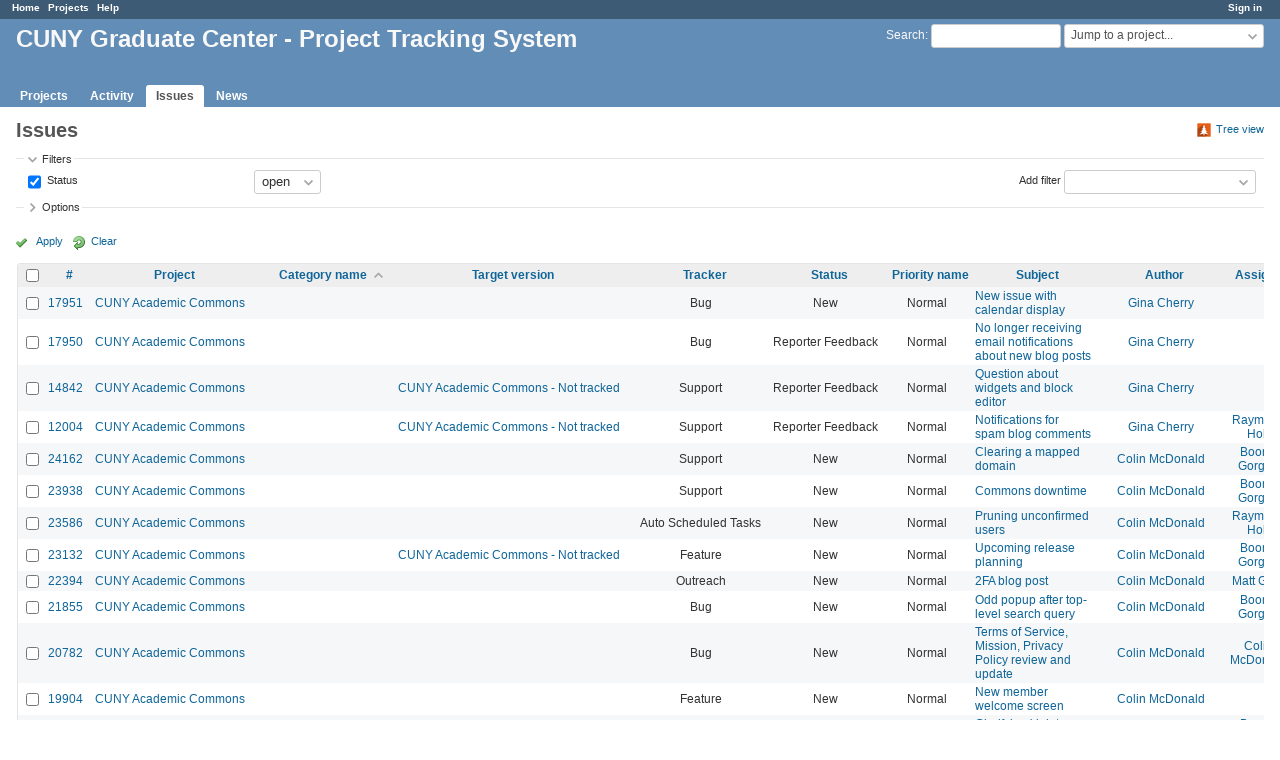

--- FILE ---
content_type: application/javascript
request_url: https://redmine.gc.cuny.edu/javascripts/tablesort-5.2.1.number.min.js?1655788813
body_size: 280
content:
/*!
 * tablesort v5.2.1 (2020-06-02)
 * http://tristen.ca/tablesort/demo/
 * Copyright (c) 2020 ; Licensed MIT
*/
!function(){var a=function(a){return a.replace(/[^\-?0-9.]/g,"")},b=function(a,b){return a=parseFloat(a),b=parseFloat(b),a=isNaN(a)?0:a,b=isNaN(b)?0:b,a-b};Tablesort.extend("number",function(a){return a.match(/^[-+]?[£\x24Û¢´€]?\d+\s*([,\.]\d{0,2})/)||a.match(/^[-+]?\d+\s*([,\.]\d{0,2})?[£\x24Û¢´€]/)||a.match(/^[-+]?(\d)*-?([,\.]){0,1}-?(\d)+([E,e][\-+][\d]+)?%?$/)},function(c,d){return c=a(c),d=a(d),b(d,c)})}();